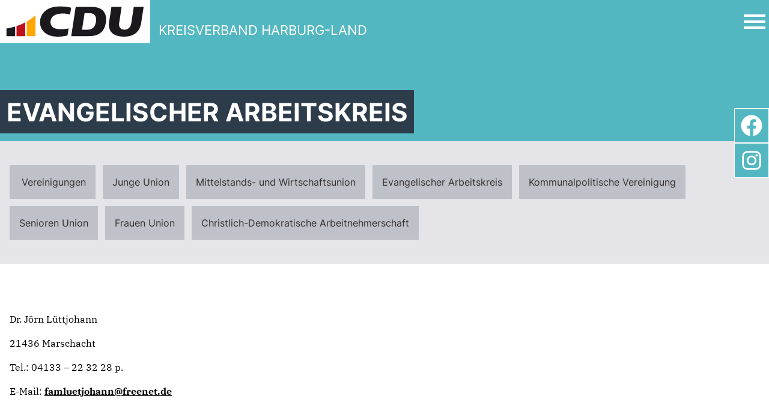

--- FILE ---
content_type: text/html; charset=UTF-8
request_url: https://cdu-harburg-land.de/evangelischer-arbeitskreis
body_size: 11082
content:
  
<!doctype html>
<html lang="de">

<head>
	<meta charset="UTF-8" />
	<meta name="viewport" content="width=device-width, initial-scale=1" />
	<meta name='robots' content='index, follow, max-image-preview:large, max-snippet:-1, max-video-preview:-1' />
	<style>img:is([sizes="auto" i], [sizes^="auto," i]) { contain-intrinsic-size: 3000px 1500px }</style>
	
	<!-- This site is optimized with the Yoast SEO plugin v26.6 - https://yoast.com/wordpress/plugins/seo/ -->
	<title>EVANGELISCHER ARBEITSKREIS - Kreisverband Harburg-Land</title>
	<link rel="canonical" href="https://cdu-harburg-land.de/evangelischer-arbeitskreis" />
	<meta property="og:locale" content="de_DE" />
	<meta property="og:type" content="article" />
	<meta property="og:title" content="EVANGELISCHER ARBEITSKREIS - Kreisverband Harburg-Land" />
	<meta property="og:description" content="Dr. Jörn Lüttjohann&nbsp; 21436 Marschacht&nbsp; Tel.: 04133 &#8211; 22 32 28 p.&nbsp; E-Mail:&nbsp;famluetjohann@freenet.de" />
	<meta property="og:url" content="https://cdu-harburg-land.de/evangelischer-arbeitskreis" />
	<meta property="og:site_name" content="Kreisverband Harburg-Land" />
	<meta property="article:publisher" content="https://www.facebook.com/cduharburgland" />
	<meta property="article:modified_time" content="2022-08-15T22:53:49+00:00" />
	<meta name="twitter:card" content="summary_large_image" />
	<script type="application/ld+json" class="yoast-schema-graph">{"@context":"https://schema.org","@graph":[{"@type":"WebPage","@id":"https://cdu-harburg-land.de/evangelischer-arbeitskreis","url":"https://cdu-harburg-land.de/evangelischer-arbeitskreis","name":"EVANGELISCHER ARBEITSKREIS - Kreisverband Harburg-Land","isPartOf":{"@id":"https://cdu-harburg-land.de/#website"},"datePublished":"2022-08-15T22:50:06+00:00","dateModified":"2022-08-15T22:53:49+00:00","breadcrumb":{"@id":"https://cdu-harburg-land.de/evangelischer-arbeitskreis#breadcrumb"},"inLanguage":"de","potentialAction":[{"@type":"ReadAction","target":["https://cdu-harburg-land.de/evangelischer-arbeitskreis"]}]},{"@type":"BreadcrumbList","@id":"https://cdu-harburg-land.de/evangelischer-arbeitskreis#breadcrumb","itemListElement":[{"@type":"ListItem","position":1,"name":"Startseite","item":"https://cdu-harburg-land.de/"},{"@type":"ListItem","position":2,"name":"EVANGELISCHER ARBEITSKREIS"}]},{"@type":"WebSite","@id":"https://cdu-harburg-land.de/#website","url":"https://cdu-harburg-land.de/","name":"Kreisverband Harburg-Land","description":"Der Landkreis Harburg kann es besser.","publisher":{"@id":"https://cdu-harburg-land.de/#organization"},"potentialAction":[{"@type":"SearchAction","target":{"@type":"EntryPoint","urlTemplate":"https://cdu-harburg-land.de/?s={search_term_string}"},"query-input":{"@type":"PropertyValueSpecification","valueRequired":true,"valueName":"search_term_string"}}],"inLanguage":"de"},{"@type":"Organization","@id":"https://cdu-harburg-land.de/#organization","name":"CDU Kreisverband Harburg-Land","url":"https://cdu-harburg-land.de/","logo":{"@type":"ImageObject","inLanguage":"de","@id":"https://cdu-harburg-land.de/#/schema/logo/image/","url":"https://i0.wp.com/cdu-harburg-land.de/wp-content/uploads/2022/08/cropped-Logo-CDU-NW.png?fit=512%2C512&ssl=1","contentUrl":"https://i0.wp.com/cdu-harburg-land.de/wp-content/uploads/2022/08/cropped-Logo-CDU-NW.png?fit=512%2C512&ssl=1","width":512,"height":512,"caption":"CDU Kreisverband Harburg-Land"},"image":{"@id":"https://cdu-harburg-land.de/#/schema/logo/image/"},"sameAs":["https://www.facebook.com/cduharburgland","https://www.instagram.com/cdu_harburgland/"]}]}</script>
	<!-- / Yoast SEO plugin. -->


<link rel='dns-prefetch' href='//stats.wp.com' />
<link rel='preconnect' href='//i0.wp.com' />
<link rel='preconnect' href='//c0.wp.com' />
<script type="text/javascript">
/* <![CDATA[ */
window._wpemojiSettings = {"baseUrl":"https:\/\/s.w.org\/images\/core\/emoji\/16.0.1\/72x72\/","ext":".png","svgUrl":"https:\/\/s.w.org\/images\/core\/emoji\/16.0.1\/svg\/","svgExt":".svg","source":{"concatemoji":"https:\/\/cdu-harburg-land.de\/wp-includes\/js\/wp-emoji-release.min.js?ver=6.8.3"}};
/*! This file is auto-generated */
!function(s,n){var o,i,e;function c(e){try{var t={supportTests:e,timestamp:(new Date).valueOf()};sessionStorage.setItem(o,JSON.stringify(t))}catch(e){}}function p(e,t,n){e.clearRect(0,0,e.canvas.width,e.canvas.height),e.fillText(t,0,0);var t=new Uint32Array(e.getImageData(0,0,e.canvas.width,e.canvas.height).data),a=(e.clearRect(0,0,e.canvas.width,e.canvas.height),e.fillText(n,0,0),new Uint32Array(e.getImageData(0,0,e.canvas.width,e.canvas.height).data));return t.every(function(e,t){return e===a[t]})}function u(e,t){e.clearRect(0,0,e.canvas.width,e.canvas.height),e.fillText(t,0,0);for(var n=e.getImageData(16,16,1,1),a=0;a<n.data.length;a++)if(0!==n.data[a])return!1;return!0}function f(e,t,n,a){switch(t){case"flag":return n(e,"\ud83c\udff3\ufe0f\u200d\u26a7\ufe0f","\ud83c\udff3\ufe0f\u200b\u26a7\ufe0f")?!1:!n(e,"\ud83c\udde8\ud83c\uddf6","\ud83c\udde8\u200b\ud83c\uddf6")&&!n(e,"\ud83c\udff4\udb40\udc67\udb40\udc62\udb40\udc65\udb40\udc6e\udb40\udc67\udb40\udc7f","\ud83c\udff4\u200b\udb40\udc67\u200b\udb40\udc62\u200b\udb40\udc65\u200b\udb40\udc6e\u200b\udb40\udc67\u200b\udb40\udc7f");case"emoji":return!a(e,"\ud83e\udedf")}return!1}function g(e,t,n,a){var r="undefined"!=typeof WorkerGlobalScope&&self instanceof WorkerGlobalScope?new OffscreenCanvas(300,150):s.createElement("canvas"),o=r.getContext("2d",{willReadFrequently:!0}),i=(o.textBaseline="top",o.font="600 32px Arial",{});return e.forEach(function(e){i[e]=t(o,e,n,a)}),i}function t(e){var t=s.createElement("script");t.src=e,t.defer=!0,s.head.appendChild(t)}"undefined"!=typeof Promise&&(o="wpEmojiSettingsSupports",i=["flag","emoji"],n.supports={everything:!0,everythingExceptFlag:!0},e=new Promise(function(e){s.addEventListener("DOMContentLoaded",e,{once:!0})}),new Promise(function(t){var n=function(){try{var e=JSON.parse(sessionStorage.getItem(o));if("object"==typeof e&&"number"==typeof e.timestamp&&(new Date).valueOf()<e.timestamp+604800&&"object"==typeof e.supportTests)return e.supportTests}catch(e){}return null}();if(!n){if("undefined"!=typeof Worker&&"undefined"!=typeof OffscreenCanvas&&"undefined"!=typeof URL&&URL.createObjectURL&&"undefined"!=typeof Blob)try{var e="postMessage("+g.toString()+"("+[JSON.stringify(i),f.toString(),p.toString(),u.toString()].join(",")+"));",a=new Blob([e],{type:"text/javascript"}),r=new Worker(URL.createObjectURL(a),{name:"wpTestEmojiSupports"});return void(r.onmessage=function(e){c(n=e.data),r.terminate(),t(n)})}catch(e){}c(n=g(i,f,p,u))}t(n)}).then(function(e){for(var t in e)n.supports[t]=e[t],n.supports.everything=n.supports.everything&&n.supports[t],"flag"!==t&&(n.supports.everythingExceptFlag=n.supports.everythingExceptFlag&&n.supports[t]);n.supports.everythingExceptFlag=n.supports.everythingExceptFlag&&!n.supports.flag,n.DOMReady=!1,n.readyCallback=function(){n.DOMReady=!0}}).then(function(){return e}).then(function(){var e;n.supports.everything||(n.readyCallback(),(e=n.source||{}).concatemoji?t(e.concatemoji):e.wpemoji&&e.twemoji&&(t(e.twemoji),t(e.wpemoji)))}))}((window,document),window._wpemojiSettings);
/* ]]> */
</script>
<link rel='stylesheet' id='sgr-css' href='https://cdu-harburg-land.de/wp-content/plugins/simple-google-recaptcha/sgr.css?ver=1663333741' type='text/css' media='all' />
<link rel='stylesheet' id='sbi_styles-css' href='https://cdu-harburg-land.de/wp-content/plugins/instagram-feed/css/sbi-styles.min.css?ver=6.10.0' type='text/css' media='all' />
<style id='wp-emoji-styles-inline-css' type='text/css'>

	img.wp-smiley, img.emoji {
		display: inline !important;
		border: none !important;
		box-shadow: none !important;
		height: 1em !important;
		width: 1em !important;
		margin: 0 0.07em !important;
		vertical-align: -0.1em !important;
		background: none !important;
		padding: 0 !important;
	}
</style>
<link rel='stylesheet' id='wp-block-library-css' href='https://c0.wp.com/c/6.8.3/wp-includes/css/dist/block-library/style.min.css' type='text/css' media='all' />
<style id='classic-theme-styles-inline-css' type='text/css'>
/*! This file is auto-generated */
.wp-block-button__link{color:#fff;background-color:#32373c;border-radius:9999px;box-shadow:none;text-decoration:none;padding:calc(.667em + 2px) calc(1.333em + 2px);font-size:1.125em}.wp-block-file__button{background:#32373c;color:#fff;text-decoration:none}
</style>
<link rel='stylesheet' id='mediaelement-css' href='https://c0.wp.com/c/6.8.3/wp-includes/js/mediaelement/mediaelementplayer-legacy.min.css' type='text/css' media='all' />
<link rel='stylesheet' id='wp-mediaelement-css' href='https://c0.wp.com/c/6.8.3/wp-includes/js/mediaelement/wp-mediaelement.min.css' type='text/css' media='all' />
<style id='jetpack-sharing-buttons-style-inline-css' type='text/css'>
.jetpack-sharing-buttons__services-list{display:flex;flex-direction:row;flex-wrap:wrap;gap:0;list-style-type:none;margin:5px;padding:0}.jetpack-sharing-buttons__services-list.has-small-icon-size{font-size:12px}.jetpack-sharing-buttons__services-list.has-normal-icon-size{font-size:16px}.jetpack-sharing-buttons__services-list.has-large-icon-size{font-size:24px}.jetpack-sharing-buttons__services-list.has-huge-icon-size{font-size:36px}@media print{.jetpack-sharing-buttons__services-list{display:none!important}}.editor-styles-wrapper .wp-block-jetpack-sharing-buttons{gap:0;padding-inline-start:0}ul.jetpack-sharing-buttons__services-list.has-background{padding:1.25em 2.375em}
</style>
<style id='global-styles-inline-css' type='text/css'>
:root{--wp--preset--aspect-ratio--square: 1;--wp--preset--aspect-ratio--4-3: 4/3;--wp--preset--aspect-ratio--3-4: 3/4;--wp--preset--aspect-ratio--3-2: 3/2;--wp--preset--aspect-ratio--2-3: 2/3;--wp--preset--aspect-ratio--16-9: 16/9;--wp--preset--aspect-ratio--9-16: 9/16;--wp--preset--color--black: #000000;--wp--preset--color--cyan-bluish-gray: #abb8c3;--wp--preset--color--white: #ffffff;--wp--preset--color--pale-pink: #f78da7;--wp--preset--color--vivid-red: #cf2e2e;--wp--preset--color--luminous-vivid-orange: #ff6900;--wp--preset--color--luminous-vivid-amber: #fcb900;--wp--preset--color--light-green-cyan: #7bdcb5;--wp--preset--color--vivid-green-cyan: #00d084;--wp--preset--color--pale-cyan-blue: #8ed1fc;--wp--preset--color--vivid-cyan-blue: #0693e3;--wp--preset--color--vivid-purple: #9b51e0;--wp--preset--gradient--vivid-cyan-blue-to-vivid-purple: linear-gradient(135deg,rgba(6,147,227,1) 0%,rgb(155,81,224) 100%);--wp--preset--gradient--light-green-cyan-to-vivid-green-cyan: linear-gradient(135deg,rgb(122,220,180) 0%,rgb(0,208,130) 100%);--wp--preset--gradient--luminous-vivid-amber-to-luminous-vivid-orange: linear-gradient(135deg,rgba(252,185,0,1) 0%,rgba(255,105,0,1) 100%);--wp--preset--gradient--luminous-vivid-orange-to-vivid-red: linear-gradient(135deg,rgba(255,105,0,1) 0%,rgb(207,46,46) 100%);--wp--preset--gradient--very-light-gray-to-cyan-bluish-gray: linear-gradient(135deg,rgb(238,238,238) 0%,rgb(169,184,195) 100%);--wp--preset--gradient--cool-to-warm-spectrum: linear-gradient(135deg,rgb(74,234,220) 0%,rgb(151,120,209) 20%,rgb(207,42,186) 40%,rgb(238,44,130) 60%,rgb(251,105,98) 80%,rgb(254,248,76) 100%);--wp--preset--gradient--blush-light-purple: linear-gradient(135deg,rgb(255,206,236) 0%,rgb(152,150,240) 100%);--wp--preset--gradient--blush-bordeaux: linear-gradient(135deg,rgb(254,205,165) 0%,rgb(254,45,45) 50%,rgb(107,0,62) 100%);--wp--preset--gradient--luminous-dusk: linear-gradient(135deg,rgb(255,203,112) 0%,rgb(199,81,192) 50%,rgb(65,88,208) 100%);--wp--preset--gradient--pale-ocean: linear-gradient(135deg,rgb(255,245,203) 0%,rgb(182,227,212) 50%,rgb(51,167,181) 100%);--wp--preset--gradient--electric-grass: linear-gradient(135deg,rgb(202,248,128) 0%,rgb(113,206,126) 100%);--wp--preset--gradient--midnight: linear-gradient(135deg,rgb(2,3,129) 0%,rgb(40,116,252) 100%);--wp--preset--font-size--small: 13px;--wp--preset--font-size--medium: 20px;--wp--preset--font-size--large: 36px;--wp--preset--font-size--x-large: 42px;--wp--preset--spacing--20: 0.44rem;--wp--preset--spacing--30: 0.67rem;--wp--preset--spacing--40: 1rem;--wp--preset--spacing--50: 1.5rem;--wp--preset--spacing--60: 2.25rem;--wp--preset--spacing--70: 3.38rem;--wp--preset--spacing--80: 5.06rem;--wp--preset--shadow--natural: 6px 6px 9px rgba(0, 0, 0, 0.2);--wp--preset--shadow--deep: 12px 12px 50px rgba(0, 0, 0, 0.4);--wp--preset--shadow--sharp: 6px 6px 0px rgba(0, 0, 0, 0.2);--wp--preset--shadow--outlined: 6px 6px 0px -3px rgba(255, 255, 255, 1), 6px 6px rgba(0, 0, 0, 1);--wp--preset--shadow--crisp: 6px 6px 0px rgba(0, 0, 0, 1);}:where(.is-layout-flex){gap: 0.5em;}:where(.is-layout-grid){gap: 0.5em;}body .is-layout-flex{display: flex;}.is-layout-flex{flex-wrap: wrap;align-items: center;}.is-layout-flex > :is(*, div){margin: 0;}body .is-layout-grid{display: grid;}.is-layout-grid > :is(*, div){margin: 0;}:where(.wp-block-columns.is-layout-flex){gap: 2em;}:where(.wp-block-columns.is-layout-grid){gap: 2em;}:where(.wp-block-post-template.is-layout-flex){gap: 1.25em;}:where(.wp-block-post-template.is-layout-grid){gap: 1.25em;}.has-black-color{color: var(--wp--preset--color--black) !important;}.has-cyan-bluish-gray-color{color: var(--wp--preset--color--cyan-bluish-gray) !important;}.has-white-color{color: var(--wp--preset--color--white) !important;}.has-pale-pink-color{color: var(--wp--preset--color--pale-pink) !important;}.has-vivid-red-color{color: var(--wp--preset--color--vivid-red) !important;}.has-luminous-vivid-orange-color{color: var(--wp--preset--color--luminous-vivid-orange) !important;}.has-luminous-vivid-amber-color{color: var(--wp--preset--color--luminous-vivid-amber) !important;}.has-light-green-cyan-color{color: var(--wp--preset--color--light-green-cyan) !important;}.has-vivid-green-cyan-color{color: var(--wp--preset--color--vivid-green-cyan) !important;}.has-pale-cyan-blue-color{color: var(--wp--preset--color--pale-cyan-blue) !important;}.has-vivid-cyan-blue-color{color: var(--wp--preset--color--vivid-cyan-blue) !important;}.has-vivid-purple-color{color: var(--wp--preset--color--vivid-purple) !important;}.has-black-background-color{background-color: var(--wp--preset--color--black) !important;}.has-cyan-bluish-gray-background-color{background-color: var(--wp--preset--color--cyan-bluish-gray) !important;}.has-white-background-color{background-color: var(--wp--preset--color--white) !important;}.has-pale-pink-background-color{background-color: var(--wp--preset--color--pale-pink) !important;}.has-vivid-red-background-color{background-color: var(--wp--preset--color--vivid-red) !important;}.has-luminous-vivid-orange-background-color{background-color: var(--wp--preset--color--luminous-vivid-orange) !important;}.has-luminous-vivid-amber-background-color{background-color: var(--wp--preset--color--luminous-vivid-amber) !important;}.has-light-green-cyan-background-color{background-color: var(--wp--preset--color--light-green-cyan) !important;}.has-vivid-green-cyan-background-color{background-color: var(--wp--preset--color--vivid-green-cyan) !important;}.has-pale-cyan-blue-background-color{background-color: var(--wp--preset--color--pale-cyan-blue) !important;}.has-vivid-cyan-blue-background-color{background-color: var(--wp--preset--color--vivid-cyan-blue) !important;}.has-vivid-purple-background-color{background-color: var(--wp--preset--color--vivid-purple) !important;}.has-black-border-color{border-color: var(--wp--preset--color--black) !important;}.has-cyan-bluish-gray-border-color{border-color: var(--wp--preset--color--cyan-bluish-gray) !important;}.has-white-border-color{border-color: var(--wp--preset--color--white) !important;}.has-pale-pink-border-color{border-color: var(--wp--preset--color--pale-pink) !important;}.has-vivid-red-border-color{border-color: var(--wp--preset--color--vivid-red) !important;}.has-luminous-vivid-orange-border-color{border-color: var(--wp--preset--color--luminous-vivid-orange) !important;}.has-luminous-vivid-amber-border-color{border-color: var(--wp--preset--color--luminous-vivid-amber) !important;}.has-light-green-cyan-border-color{border-color: var(--wp--preset--color--light-green-cyan) !important;}.has-vivid-green-cyan-border-color{border-color: var(--wp--preset--color--vivid-green-cyan) !important;}.has-pale-cyan-blue-border-color{border-color: var(--wp--preset--color--pale-cyan-blue) !important;}.has-vivid-cyan-blue-border-color{border-color: var(--wp--preset--color--vivid-cyan-blue) !important;}.has-vivid-purple-border-color{border-color: var(--wp--preset--color--vivid-purple) !important;}.has-vivid-cyan-blue-to-vivid-purple-gradient-background{background: var(--wp--preset--gradient--vivid-cyan-blue-to-vivid-purple) !important;}.has-light-green-cyan-to-vivid-green-cyan-gradient-background{background: var(--wp--preset--gradient--light-green-cyan-to-vivid-green-cyan) !important;}.has-luminous-vivid-amber-to-luminous-vivid-orange-gradient-background{background: var(--wp--preset--gradient--luminous-vivid-amber-to-luminous-vivid-orange) !important;}.has-luminous-vivid-orange-to-vivid-red-gradient-background{background: var(--wp--preset--gradient--luminous-vivid-orange-to-vivid-red) !important;}.has-very-light-gray-to-cyan-bluish-gray-gradient-background{background: var(--wp--preset--gradient--very-light-gray-to-cyan-bluish-gray) !important;}.has-cool-to-warm-spectrum-gradient-background{background: var(--wp--preset--gradient--cool-to-warm-spectrum) !important;}.has-blush-light-purple-gradient-background{background: var(--wp--preset--gradient--blush-light-purple) !important;}.has-blush-bordeaux-gradient-background{background: var(--wp--preset--gradient--blush-bordeaux) !important;}.has-luminous-dusk-gradient-background{background: var(--wp--preset--gradient--luminous-dusk) !important;}.has-pale-ocean-gradient-background{background: var(--wp--preset--gradient--pale-ocean) !important;}.has-electric-grass-gradient-background{background: var(--wp--preset--gradient--electric-grass) !important;}.has-midnight-gradient-background{background: var(--wp--preset--gradient--midnight) !important;}.has-small-font-size{font-size: var(--wp--preset--font-size--small) !important;}.has-medium-font-size{font-size: var(--wp--preset--font-size--medium) !important;}.has-large-font-size{font-size: var(--wp--preset--font-size--large) !important;}.has-x-large-font-size{font-size: var(--wp--preset--font-size--x-large) !important;}
:where(.wp-block-post-template.is-layout-flex){gap: 1.25em;}:where(.wp-block-post-template.is-layout-grid){gap: 1.25em;}
:where(.wp-block-columns.is-layout-flex){gap: 2em;}:where(.wp-block-columns.is-layout-grid){gap: 2em;}
:root :where(.wp-block-pullquote){font-size: 1.5em;line-height: 1.6;}
</style>
<link rel='stylesheet' id='widgetopts-styles-css' href='https://cdu-harburg-land.de/wp-content/plugins/widget-options/assets/css/widget-options.css?ver=4.1.3' type='text/css' media='all' />
<link rel='stylesheet' id='style-name-css' href='https://cdu-harburg-land.de/wp-content/themes/cdu-kv-theme/style.css?ver=6.8.3' type='text/css' media='all' />
<link rel='stylesheet' id='style-min-css' href='https://cdu-harburg-land.de/wp-content/themes/cdu-kv-theme/site/css/index.css?ver=3.3.13' type='text/css' media='all' />
<link rel='stylesheet' id='ms-main-css' href='https://cdu-harburg-land.de/wp-content/plugins/masterslider/public/assets/css/masterslider.main.css?ver=3.6.1' type='text/css' media='all' />
<link rel='stylesheet' id='ms-custom-css' href='https://cdu-harburg-land.de/wp-content/uploads/masterslider/custom.css?ver=6.5' type='text/css' media='all' />
<script type="text/javascript" id="sgr-js-extra">
/* <![CDATA[ */
var sgr = {"sgr_site_key":"6Lcji5EhAAAAADPf2mRPQhqTvKPVD8Xj3hnMpCMz"};
/* ]]> */
</script>
<script type="text/javascript" src="https://cdu-harburg-land.de/wp-content/plugins/simple-google-recaptcha/sgr.js?ver=1663333741" id="sgr-js"></script>
<link rel="https://api.w.org/" href="https://cdu-harburg-land.de/wp-json/" /><link rel="alternate" title="JSON" type="application/json" href="https://cdu-harburg-land.de/wp-json/wp/v2/pages/289" /><link rel="EditURI" type="application/rsd+xml" title="RSD" href="https://cdu-harburg-land.de/xmlrpc.php?rsd" />
<meta name="generator" content="WordPress 6.8.3" />
<link rel='shortlink' href='https://cdu-harburg-land.de/?p=289' />
<link rel="alternate" title="oEmbed (JSON)" type="application/json+oembed" href="https://cdu-harburg-land.de/wp-json/oembed/1.0/embed?url=https%3A%2F%2Fcdu-harburg-land.de%2Fevangelischer-arbeitskreis" />
<link rel="alternate" title="oEmbed (XML)" type="text/xml+oembed" href="https://cdu-harburg-land.de/wp-json/oembed/1.0/embed?url=https%3A%2F%2Fcdu-harburg-land.de%2Fevangelischer-arbeitskreis&#038;format=xml" />
<script>var ms_grabbing_curosr='https://cdu-harburg-land.de/wp-content/plugins/masterslider/public/assets/css/common/grabbing.cur',ms_grab_curosr='https://cdu-harburg-land.de/wp-content/plugins/masterslider/public/assets/css/common/grab.cur';</script>
<meta name="generator" content="MasterSlider 3.6.1 - Responsive Touch Image Slider" />
	<style>img#wpstats{display:none}</style>
		<link rel="icon" href="https://i0.wp.com/cdu-harburg-land.de/wp-content/uploads/2023/12/cropped-cdu_ci_cdu-bogen_schwarz-rot-gold.png?fit=32%2C32&#038;ssl=1" sizes="32x32" />
<link rel="icon" href="https://i0.wp.com/cdu-harburg-land.de/wp-content/uploads/2023/12/cropped-cdu_ci_cdu-bogen_schwarz-rot-gold.png?fit=192%2C192&#038;ssl=1" sizes="192x192" />
<link rel="apple-touch-icon" href="https://i0.wp.com/cdu-harburg-land.de/wp-content/uploads/2023/12/cropped-cdu_ci_cdu-bogen_schwarz-rot-gold.png?fit=180%2C180&#038;ssl=1" />
<meta name="msapplication-TileImage" content="https://i0.wp.com/cdu-harburg-land.de/wp-content/uploads/2023/12/cropped-cdu_ci_cdu-bogen_schwarz-rot-gold.png?fit=270%2C270&#038;ssl=1" />
</head>

<body class="wp-singular page-template-default page page-id-289 wp-theme-cdu-kv-theme _masterslider _msp_version_3.6.1">
<div id="page" class="site">
	<a class="skip-link screen-reader-text " href="#content">Zu den Inhalten springen</a>

			<div class="nav-bar">
    <div class="container mx-auto">
        <div class="flex items-center">
            <a href="https://cdu-harburg-land.de" class="logo">
		        <svg width="1039" height="304" viewBox="0 0 1039 304" fill="none" xmlns="http://www.w3.org/2000/svg">
<path d="M1025.92 0.230469H0V294.43H1025.92V0.230469Z" fill="white"/>
<path d="M242.04 105.15V247.07H182.42V147.32C190.37 142.75 198.15 137.91 205.74 132.79C207.01 131.94 208.27 131.08 209.52 130.22C210.78 129.35 212.03 128.48 213.27 127.6C214.2 126.94 215.14 126.27 216.06 125.6C218.97 123.52 221.85 121.38 224.69 119.21C225.62 118.49 226.55 117.78 227.47 117.06C227.68 116.9 227.89 116.74 228.09 116.57C229.23 115.68 230.37 114.78 231.5 113.88C232.5 113.08 233.5 112.28 234.49 111.46C234.82 111.21 235.14 110.95 235.46 110.67C236.5 109.82 237.53 108.96 238.56 108.1C239.62 107.21 240.67 106.32 241.72 105.42C241.83 105.34 241.93 105.25 242.04 105.15Z" fill="#FFA600"/>
<path d="M172.95 152.58V247.07H113.34V178.48C134.05 171.49 153.97 162.8 172.95 152.58Z" fill="#BF111B"/>
<path d="M103.86 181.539V247.069H44.2402V194.899C64.6702 191.989 84.5802 187.499 103.86 181.539Z" fill="#1B191D"/>
<path fill-rule="evenodd" clip-rule="evenodd" d="M610.49 90.2003C626.05 90.2003 635.44 92.6303 642.57 98.5003C654.43 108.26 659.26 126.52 656.18 146.72C651.65 176.32 639.14 203.18 597.13 203.18H560.72L578.03 90.2003H610.5H610.49ZM632.42 47.5703C696.02 47.5703 731.51 84.8903 724.57 146.71C717.76 207.35 684.95 247.06 608.67 247.06H486.93L517.51 47.5703H632.41H632.42Z" fill="#1B191D"/>
<path d="M831.35 47.5703L814.2 159.45C810.37 184.45 824.17 203.1 850.91 203.1C873.69 203.1 892.88 187.77 897.22 159.44L914.38 47.5703H981.68L965.56 152.68C956.68 210.61 924.37 250.5 846.12 250.5C794.13 250.5 765.29 231.69 752.85 207.45C743.54 189.31 743.12 167.98 745.87 150.08L761.58 47.5703H831.36H831.35Z" fill="#1B191D"/>
<path d="M468.929 193.951C458.879 197.061 435.859 199.711 412.939 199.711C361.249 199.711 343.349 175.411 345.259 146.721C347.379 114.771 374.969 92.1906 428.589 92.1906C450.209 92.1906 473.339 97.7406 478.949 99.4906L486.169 52.6006C476.229 49.8106 447.879 44.1406 409.049 44.1406C313.709 44.1406 281.079 96.8406 274.879 135.411C266.149 189.651 300.759 250.521 392.659 250.521C421.939 250.521 451.869 246.181 461.539 241.691L468.929 193.961V193.951Z" fill="#1B191D"/>
</svg>

                <span class="name">KREISVERBAND HARBURG-LAND</span>
            </a>

            <div class="navbar flex-1">
                <button class="mainMenuToggle" aria-label="Open Mobile Menu">
                    <svg width="30" height="30" viewBox="0 0 24 24" fill="none" xmlns="http://www.w3.org/2000/svg">
                        <path d="M21 18H3V16H21V18ZM21 13H3V11H21V13ZM21 8H3V6H21V8Z" fill="#000"></path>
                    </svg>
                </button>

                <div class="off-canvas-navigation">
                    <div class="close">
                        <button class="mainMenuToggle" aria-label="Open Mobile Menu">
                            <svg width="30" height="30" viewBox="0 0 24 24" stroke-width="1.5" stroke="#000"
                                 fill="none" stroke-linecap="round" stroke-linejoin="round">
                                <path stroke="none" d="M0 0h24v24H0z" fill="none"/>
                                <line x1="18" y1="6" x2="6" y2="18"/>
                                <line x1="6" y1="6" x2="18" y2="18"/>
                            </svg>
                        </button>
                    </div>

                    <div class="menus">
                        <div class="menu">
							<div class="menu-main-container"><ul id="menu-main" class="menu"><li id="menu-item-71" class="menu-item menu-item-type-post_type menu-item-object-page menu-item-home menu-item-71"><a href="https://cdu-harburg-land.de/">Start</a></li>
<li id="menu-item-74" class="menu-item menu-item-type-post_type menu-item-object-page menu-item-74"><a href="https://cdu-harburg-land.de/kreisverband">Kreisverband</a></li>
<li id="menu-item-270" class="menu-item menu-item-type-post_type menu-item-object-page current-menu-ancestor current-menu-parent current_page_parent current_page_ancestor menu-item-270"><a href="https://cdu-harburg-land.de/vereinigungen">Vereinigungen</a></li>
<li id="menu-item-75" class="menu-item menu-item-type-post_type menu-item-object-page menu-item-75"><a href="https://cdu-harburg-land.de/verbaende">Verbände</a></li>
</ul></div>                        </div>

                        <div class="menu addon-menu">
							<div class="menu-vertikal-container"><ul id="menu-vertikal" class="menu"><li id="menu-item-82" class="menu-item menu-item-type-post_type menu-item-object-page menu-item-82"><a href="https://cdu-harburg-land.de/aktuell">Aktuell</a></li>
<li id="menu-item-83" class="menu-item menu-item-type-post_type_archive menu-item-object-cduser_dates menu-item-83"><a href="https://cdu-harburg-land.de/termine">Termine</a></li>
<li id="menu-item-313" class="menu-item menu-item-type-custom menu-item-object-custom menu-item-313"><a href="https://www.cdu.de/mitglied-werden">Mitmachen</a></li>
<li id="menu-item-78" class="menu-item menu-item-type-post_type menu-item-object-page menu-item-78"><a href="https://cdu-harburg-land.de/kontakt">Kontakt</a></li>
</ul></div>                        </div>
                    </div>

                    <div class="social-bar">
						                                <a target="_blank" rel="noopener noreferrer" class="social-item" href="https://www.facebook.com/cduharburgland"
                                   style="
                                           -webkit-mask-image: url(https://cdu-harburg-land.de/wp-content/themes/cdu-kv-theme/site/img/facebook.svg);
                                           mask-image: url(https://cdu-harburg-land.de/wp-content/themes/cdu-kv-theme/site/img/facebook.svg);"
                                >
                                    <img src="https://cdu-harburg-land.de/wp-content/themes/cdu-kv-theme/site/img/facebook.svg" alt="" srcset="">
                                </a>
							                                <a target="_blank" rel="noopener noreferrer" class="social-item" href="https://www.instagram.com/cdu_harburgland/"
                                   style="
                                           -webkit-mask-image: url(https://cdu-harburg-land.de/wp-content/themes/cdu-kv-theme/site/img/instagram.svg);
                                           mask-image: url(https://cdu-harburg-land.de/wp-content/themes/cdu-kv-theme/site/img/instagram.svg);"
                                >
                                    <img src="https://cdu-harburg-land.de/wp-content/themes/cdu-kv-theme/site/img/instagram.svg" alt="" srcset="">
                                </a>
							
						                    </div>

                    <div class="search">
                        <form action="/" method="get">
                            <input type="text" class="p-1" name="s" placeholder="Suchbegriff..." id="search" value="" />
                            <button>
                                <svg xmlns="http://www.w3.org/2000/svg" class="icon icon-tabler icon-tabler-search" width="28" height="28" viewBox="0 0 24 24" stroke-width="1.5" stroke="#ffffff" fill="none" stroke-linecap="round" stroke-linejoin="round">
                                    <path stroke="none" d="M0 0h24v24H0z" fill="none"/>
                                    <circle cx="10" cy="10" r="7" />
                                    <line x1="21" y1="21" x2="15" y2="15" />
                                </svg>
                            </button>
                        </form>
                    </div>
                </div>
            </div>
        </div>
    </div>
</div>


<div class="subpage-page-header mb-10 ">
    <div class="inner show-if-visible">
        <div class="container mx-auto">
            <h1>
				EVANGELISCHER ARBEITSKREIS            </h1>
        </div>
    </div>
</div>
        <div class="subnav bg-unionsgrau py-5 md:py-10">
            <div class="container mx-auto ">
                <div class=" flex flex-wrap px-4 -mb-3">
                    <a class="subnav_single flex bg-white text-unionsschwarz mr-3 mb-3 px-2 py-1 "
                       href="https://cdu-harburg-land.de/vereinigungen" title="Vereinigungen">
                        <svg style="padding-top:1px;" width="20" height="20" viewBox="0 0 24 24" fill="none"
                             xmlns="http://www.w3.org/2000/svg">
                            <path d="M4.293 10.707L11.293 3.70697C11.6835 3.31659 12.3165 3.31659 12.707 3.70697L19.707 10.707C19.8945 10.8945 20 11.1488 20 11.414V21C20 21.5523 19.5523 22 19 22H14V15H10V22H5C4.44772 22 4 21.5523 4 21V11.414C4 11.1488 4.10545 10.8945 4.293 10.707Z"
                                  fill="rgba(50, 48, 46, .5)"></path>
                        </svg>

                        <span class="ml-1">Vereinigungen</span>

                    </a>
                                            <a class="subnav_single flex bg-white text-unionsschwarz mr-3 mb-3 px-2 py-1 "
                           href="https://cdu-harburg-land.de/junge-union"
                           title="Junge Union"><span>Junge Union</span>


                        </a>
                                            <a class="subnav_single flex bg-white text-unionsschwarz mr-3 mb-3 px-2 py-1 "
                           href="https://cdu-harburg-land.de/mit"
                           title="Mittelstands- und Wirtschaftsunion"><span>Mittelstands- und Wirtschaftsunion</span>


                        </a>
                                            <a class="subnav_single flex bg-white text-unionsschwarz mr-3 mb-3 px-2 py-1 active"
                           href="https://cdu-harburg-land.de/evangelischer-arbeitskreis"
                           title="Evangelischer Arbeitskreis"><span>Evangelischer Arbeitskreis</span>


                        </a>
                                            <a class="subnav_single flex bg-white text-unionsschwarz mr-3 mb-3 px-2 py-1 "
                           href="https://cdu-harburg-land.de/kommunalpolitische-vereinigung"
                           title="Kommunalpolitische Vereinigung"><span>Kommunalpolitische Vereinigung</span>


                        </a>
                                            <a class="subnav_single flex bg-white text-unionsschwarz mr-3 mb-3 px-2 py-1 "
                           href="https://cdu-harburg-land.de/senioren-union"
                           title="Senioren Union"><span>Senioren Union</span>


                        </a>
                                            <a class="subnav_single flex bg-white text-unionsschwarz mr-3 mb-3 px-2 py-1 "
                           href="https://cdu-harburg-land.de/frauen-union"
                           title="Frauen Union"><span>Frauen Union</span>


                        </a>
                                            <a class="subnav_single flex bg-white text-unionsschwarz mr-3 mb-3 px-2 py-1 "
                           href="https://cdu-harburg-land.de/christlich-demokratische-arbeitnehmerschaft-cda-harburg-land"
                           title="Christlich-Demokratische Arbeitnehmerschaft"><span>Christlich-Demokratische Arbeitnehmerschaft</span>


                        </a>
                                    </div>
            </div>
        </div>

    
 
<div id="content">
  <div class="container mx-auto px-4 pb-10">
    <div class="wp_content mx-auto">
      
<p>Dr. Jörn Lüttjohann&nbsp;</p>



<p>21436 Marschacht&nbsp;</p>



<p>Tel.: 04133 &#8211; 22 32 28 p.&nbsp;</p>



<p>E-Mail:&nbsp;<a href="mailto:famluetjohann@freenet.de">famluetjohann@freenet.de</a></p>
    </div>
  </div>
</div><div class="bg-unionsgrau">

		
</div>

<div class="socialmedia-sidebar bg-unionstuerkis">
            <div class="border border-white single">
            <a target="_blank" rel="noopener noreferrer" class="block h-14 w-14 border border-white" href="https://www.facebook.com/cduharburgland"
               style="
                       -webkit-mask-image: url(https://cdu-harburg-land.de/wp-content/themes/cdu-kv-theme/site/img/facebook.svg);
                       mask-image: url(https://cdu-harburg-land.de/wp-content/themes/cdu-kv-theme/site/img/facebook.svg);"
            >
                <img src="https://cdu-harburg-land.de/wp-content/themes/cdu-kv-theme/site/img/facebook.svg" alt="" srcset="">
            </a>
        </div>
            <div class="border border-white single">
            <a target="_blank" rel="noopener noreferrer" class="block h-14 w-14 border border-white" href="https://www.instagram.com/cdu_harburgland/"
               style="
                       -webkit-mask-image: url(https://cdu-harburg-land.de/wp-content/themes/cdu-kv-theme/site/img/instagram.svg);
                       mask-image: url(https://cdu-harburg-land.de/wp-content/themes/cdu-kv-theme/site/img/instagram.svg);"
            >
                <img src="https://cdu-harburg-land.de/wp-content/themes/cdu-kv-theme/site/img/instagram.svg" alt="" srcset="">
            </a>
        </div>
    </div>
<footer class="footer bg-unionsblau text-white py-20">
    <div class="container mx-auto flex flex-col md:flex-row  px-4">

        <div class="site-info pb-10 md:pb-0 md:w-1/3 md:p-2">
			
    <div class="flex flex-col">
              <a class="p-name u-url font-bold mb-2" href="https://cdu-harburg-land.de/evangelischer-arbeitskreis">CDU Kreisverband Harburg-Land</a>
                    <span class="p-street-address">Bahnhofstraße 21</span>
                    <p>
          <span class="p-postal-code">21423</span>
          <span class="p-locality">Winsen (Luhe)</span>
        </p>
                    <span class="p-country-name">Öffnungszeiten: Mo-Fr 10-15 Uhr (und nach Vereinbarung)</span>
                    <span class="p-tel mt-2">04171653031</span>
                    <a class="underline" href="mailto:info@cdu-harburg-land.de">info@cdu-harburg-land.de</a>
                    <a class="underline h-card" href="http://cdu-niedersachsen.de/">CDU in Niedersachsen</a>
            
      </div>
            </div>

        <div class="site-info pb-10 md:pb-0 md:w-1/3 md:p-2">
            <!--
							<div class="relative p-5">
      <div class="mb-4">
      <span class="font-semibold">Kontakt zur CDU in Ihrer Nähe</span>
    </div>
    <select class=" text-unionstuerkis w-full"  name="kreisverband" id="kreisverband" >
    <option class="text-black" value="" disabled selected>Wählen Sie Ihren Kreisverband</option>
        </select>
</div>						-->
        </div>

        <div class="site-info pb-10 md:pb-0 md:w-1/3 md:p-2 md:pl-16">
			                <nav class="footer-navigation w-full">
                    <ul class="footer-navigation-wrapper">
						<li id="menu-item-63" class="menu-item menu-item-type-post_type menu-item-object-page menu-item-home menu-item-63"><a href="https://cdu-harburg-land.de/"><span class="flex nowrap hover:underline">Start<svg width="24" height="24" viewBox="0 0 24 24" fill="none" xmlns="http://www.w3.org/2000/svg">
								<path d="M15.7131 12L9.70209 5.99001L8.28809 7.40401L12.8881 12.004L8.28809 16.597L9.70209 18.011L15.7131 12Z" fill="#fff"></path>
								</svg>
								</span></a></li>
<li id="menu-item-64" class="menu-item menu-item-type-post_type menu-item-object-page menu-item-64"><a href="https://cdu-harburg-land.de/aktuell"><span class="flex nowrap hover:underline">Aktuell<svg width="24" height="24" viewBox="0 0 24 24" fill="none" xmlns="http://www.w3.org/2000/svg">
								<path d="M15.7131 12L9.70209 5.99001L8.28809 7.40401L12.8881 12.004L8.28809 16.597L9.70209 18.011L15.7131 12Z" fill="#fff"></path>
								</svg>
								</span></a></li>
<li id="menu-item-66" class="menu-item menu-item-type-post_type menu-item-object-page menu-item-66"><a href="https://cdu-harburg-land.de/kontakt"><span class="flex nowrap hover:underline">Kontakt<svg width="24" height="24" viewBox="0 0 24 24" fill="none" xmlns="http://www.w3.org/2000/svg">
								<path d="M15.7131 12L9.70209 5.99001L8.28809 7.40401L12.8881 12.004L8.28809 16.597L9.70209 18.011L15.7131 12Z" fill="#fff"></path>
								</svg>
								</span></a></li>
<li id="menu-item-70" class="menu-item menu-item-type-post_type menu-item-object-page menu-item-70"><a href="https://cdu-harburg-land.de/impressum"><span class="flex nowrap hover:underline">Impressum<svg width="24" height="24" viewBox="0 0 24 24" fill="none" xmlns="http://www.w3.org/2000/svg">
								<path d="M15.7131 12L9.70209 5.99001L8.28809 7.40401L12.8881 12.004L8.28809 16.597L9.70209 18.011L15.7131 12Z" fill="#fff"></path>
								</svg>
								</span></a></li>
<li id="menu-item-65" class="menu-item menu-item-type-post_type menu-item-object-page menu-item-privacy-policy menu-item-65"><a rel="privacy-policy" href="https://cdu-harburg-land.de/privacy-policy"><span class="flex nowrap hover:underline">Datenschutz<svg width="24" height="24" viewBox="0 0 24 24" fill="none" xmlns="http://www.w3.org/2000/svg">
								<path d="M15.7131 12L9.70209 5.99001L8.28809 7.40401L12.8881 12.004L8.28809 16.597L9.70209 18.011L15.7131 12Z" fill="#fff"></path>
								</svg>
								</span></a></li>
<li id="menu-item-3080" class="menu-item menu-item-type-custom menu-item-object-custom menu-item-3080"><a href="https://cornell2025.de/"><span class="flex nowrap hover:underline">Unsere Bundestagskandidatin<svg width="24" height="24" viewBox="0 0 24 24" fill="none" xmlns="http://www.w3.org/2000/svg">
								<path d="M15.7131 12L9.70209 5.99001L8.28809 7.40401L12.8881 12.004L8.28809 16.597L9.70209 18.011L15.7131 12Z" fill="#fff"></path>
								</svg>
								</span></a></li>
                    </ul><!-- .footer-navigation-wrapper -->
                </nav><!-- .footer-navigation -->
			        </div>
</footer>

</div><!-- #page -->

<script type="speculationrules">
{"prefetch":[{"source":"document","where":{"and":[{"href_matches":"\/*"},{"not":{"href_matches":["\/wp-*.php","\/wp-admin\/*","\/wp-content\/uploads\/*","\/wp-content\/*","\/wp-content\/plugins\/*","\/wp-content\/themes\/cdu-kv-theme\/*","\/*\\?(.+)"]}},{"not":{"selector_matches":"a[rel~=\"nofollow\"]"}},{"not":{"selector_matches":".no-prefetch, .no-prefetch a"}}]},"eagerness":"conservative"}]}
</script>
<!-- Instagram Feed JS -->
<script type="text/javascript">
var sbiajaxurl = "https://cdu-harburg-land.de/wp-admin/admin-ajax.php";
</script>
<script type="text/javascript" src="https://cdu-harburg-land.de/wp-content/themes/cdu-kv-theme/site/js/app.js?ver=3.3.13" id="app-min-js"></script>
<script type="text/javascript" id="jetpack-stats-js-before">
/* <![CDATA[ */
_stq = window._stq || [];
_stq.push([ "view", JSON.parse("{\"v\":\"ext\",\"blog\":\"209698293\",\"post\":\"289\",\"tz\":\"1\",\"srv\":\"cdu-harburg-land.de\",\"j\":\"1:15.3.1\"}") ]);
_stq.push([ "clickTrackerInit", "209698293", "289" ]);
/* ]]> */
</script>
<script type="text/javascript" src="https://stats.wp.com/e-202605.js" id="jetpack-stats-js" defer="defer" data-wp-strategy="defer"></script>


</body>
</html>